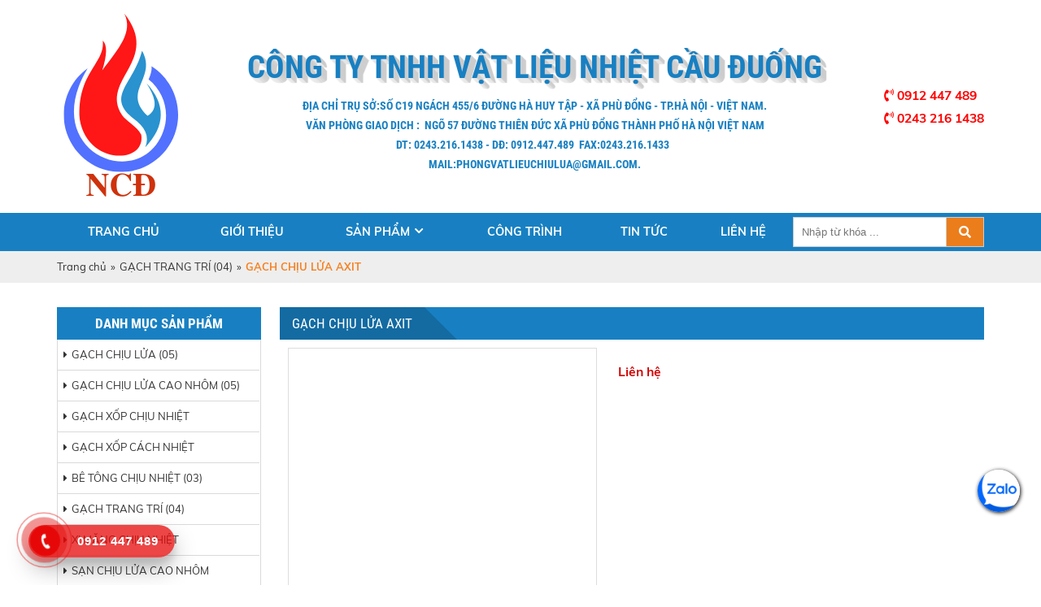

--- FILE ---
content_type: text/html; charset=utf-8
request_url: http://gachchiulua.info/gach-trang-tri-04/gach-gia-co-nung.html
body_size: 9339
content:


<!doctype html><html prefix="og: http://ogp.me/ns#" xmlns="http://www.w3.org/1999/xhtml" xml:lang="vi-vn" lang="vi-vn"><head>	<script type="text/javascript">var siteurl='/'; var tmplurl='/templates/ja_social/'; var isRTL = false;</script>
  <base href="http://gachchiulua.info/gach-trang-tri-04/gach-gia-co-nung.html" />
  <meta http-equiv="content-type" content="text/html; charset=utf-8" />
  <meta name="title" content="GẠCH CHỊU LỬA AXIT" />
  <meta property="og:title" content="GẠCH CHỊU LỬA AXIT" />
  <meta property="og:image" content="http://gachchiulua.info/images/stories/virtuemart/product/resized/z2371920924401_f25df019fa10cc2e5485edc6b2aaa6e9_400x400.jpg" />
  <meta name="image" content="http://gachchiulua.info/images/stories/virtuemart/product/resized/z2371920924401_f25df019fa10cc2e5485edc6b2aaa6e9_400x400.jpg" />
  <title>GẠCH CHỊU LỬA AXIT</title>
  <link rel="stylesheet" href="/components/com_virtuemart/assets/css/jquery.fancybox-1.3.4.css" type="text/css" />
  <script src="/rejslib.min.js" type="text/javascript"></script>
  <script src="/plugins/system/jqueryeasy/jquerynoconflict.js" type="text/javascript" defer="defer"></script>
  <script src="/media/system/js/mootools-core.js" type="text/javascript" defer="defer"></script>
  
  
  <script src="/components/com_virtuemart/assets/js/vmsite.js" type="text/javascript" defer="defer"></script>
  <script src="/components/com_virtuemart/assets/js/vmprices.js" type="text/javascript" defer="defer"></script>
  <script src="/components/com_virtuemart/assets/js/fancybox/jquery.fancybox-1.3.4.pack.js" type="text/javascript" defer="defer"></script>
  <script src="/components/com_rsform/assets/js/script.js" type="text/javascript" defer="defer"></script>
  <script src="/templates/scroller/scroller.js" type="text/javascript" defer="defer"></script>
  <script type="text/javascript">
vmSiteurl = 'http://gachchiulua.info/' ;vmLang = '&amp;lang=vi';jQuery(document).ready(function() {	jQuery("a[rel=vm-additional-images]").fancybox({		"titlePosition" 	: "inside",		"transitionIn"	:	"elastic",		"transitionOut"	:	"elastic"
	});	/*
	jQuery(".additional-images .product-image").click(function() {
		jQuery(".main-image img").attr("src",this.src );
		jQuery(".main-image img").attr("alt",this.alt );
		jQuery(".main-image a").attr("href",this.src );
		jQuery(".main-image a").attr("title",this.alt );
	});	*/
});

  </script>


<link href="/plugins/system/jat3/jat3/base-themes/default/images/favico.ico" rel="shortcut icon" type="image/x-icon" />
<link rel="stylesheet" href="/templates/ja_social/css/template.css" type="text/css">	<link rel="canonical" href="http://gachchiulua.info/gach-trang-tri-04/gach-gia-co-nung.html">

<meta name="viewport" content="width=device-width, initial-scale=1.0, user-scalable=yes">
<link rel="stylesheet" href="/templates/responsive/responsive.css" type="text/css">
<script defer="defer" type="text/javascript" src="/templates/responsive/responsive.js"></script>

<script>(function(w,d,s,l,i){w[l]=w[l]||[];w[l].push({'gtm.start':
  new Date().getTime(),event:'gtm.js'});var f=d.getElementsByTagName(s)[0],
  j=d.createElement(s),dl=l!='dataLayer'?'&l='+l:'';j.async=true;j.src=
  'https://www.googletagmanager.com/gtm.js?id='+i+dl;f.parentNode.insertBefore(j,f);
  })(window,document,'script','dataLayer','GTM-MQD4TPM');</script>	</head><body id="bd" class="bd fs3 com_virtuemart">	<div id="ja-khungchinh">
	<div class="main">
		<div id="ja-header">
			<div class="header1">
				<div class="main2">
					<div class="header1_1">
						
					</div>
					<div class="header1_2">
						
					</div>
					<div class="header1_3">
						
					</div>
				</div>
			</div>
			<div class="header2">
				<div class="main2">
					<div class="header2_1">
							<div class="ja-workshome" id="Mod370">						<div class="workshome-content">		

<div class="custom"  >
	<p><img src="/images/Logo 2.png" alt="" /></p></div>
		</div>	</div>	
					</div>
					<div class="header2_2">
							<div class="ja-workshome" id="Mod400">						<div class="workshome-content">		

<div class="custom"  >
	<p style="text-align: center;">CÔNG TY TNHH VẬT LIỆU NHIỆT CẦU ĐUỐNG</p>
<p style="text-align: center;">Địa Chỉ Trụ Sở:số C19 Ngách 455/6 Đường Hà Huy Tập - Xã Phù Đổng - TP.Hà Nội - Việt Nam.</p>
<p style="text-align: center;">Văn Phòng giao dịch :&nbsp; Ngõ 57 Đường Thiên Đức Xã Phù Đổng Thành Phố Hà Nội Việt Nam</p>
<p style="text-align: center;">Dt: 0243.216.1438 - DĐ: 0912.447.489&nbsp; Fax:0243.216.1433&nbsp;&nbsp;</p>
<p style="text-align: center;">Mail:phongvatlieuchiulua@gmail.com.</p></div>
		</div>	</div>	
					</div>
					<div class="header2_3">
						
					</div>
					<div class="header2_4">
							<div class="ja-workshome" id="Mod378">						<div class="workshome-content">		

<div class="custom"  >
	<p><span style="color: #ff0000;"><i class="fas fa-phone-volume"></i> 0912 447 489</span></p>
<p><span style="color: #ff0000;"><i class="fas fa-phone-volume"></i> 0243 216 1438</span></p></div>
		</div>	</div>	
					</div>
				</div>
			</div>
		</div>
		<div id="ja-menungang">
			<div class="menungang">
				<div class="main2">
						<div class="ja-workshome" id="Mod366">						<div class="workshome-content">		
<ul class="menu level0">
<li class="item-991"><a href="/" >Trang chủ</a></li><li class="item-1010"><a href="/gioi-thieu-1.html" >Giới thiệu</a></li><li class="item-1006 deeper parent"><a href="/san-pham.html" >Sản phẩm</a><ul class="level3"><li class="item-1067"><a href="/san-pham/gach-chiu-lua.html" >Gạch chịu lửa</a></li><li class="item-1068"><a href="/san-pham/gach-chiu-lua-cao-nhom.html" >Gach chịu lửa cao nhôm</a></li><li class="item-1132"><a href="/san-pham/gach-xop-chiu-nhiet.html" >Gạch xốp chịu nhiệt</a></li><li class="item-1133"><a href="/san-pham/gach-xop-cach-nhiet.html" >Gạch xốp cách nhiệt</a></li><li class="item-1135"><a href="/san-pham/be-tong-chiu-nhiet.html" >Bê tông chịu nhiệt</a></li><li class="item-1136"><a href="/san-pham/xi-mang-chiu-nhiet.html" >XI MĂNG CHỊU NHIỆT </a></li><li class="item-1134"><a href="/san-pham/gach-trang-tri.html" >Gạch trang trí</a></li><li class="item-1137"><a href="/san-pham/san-chiu-lua-cao-nhom.html" >SẠN CHỊU LỬA CAO NHÔM </a></li><li class="item-1138"><a href="/san-pham/san-chiu-lua-sa-mot.html" >SẠN CHỊU LỬA SA MỐT </a></li><li class="item-1139"><a href="/san-pham/bot-chiu-lua.html" >BỘT CHỊU LỬA</a></li><li class="item-1140"><a href="/san-pham/bong-thuy-tinh.html" >BÔNG THỦY TINH </a></li><li class="item-1141"><a href="/san-pham/bong-gom-chiu-nhiet.html" >BÔNG GỐM CHỊU NHIỆT </a></li><li class="item-1142"><a href="/san-pham/bong-ong-dinh-hinh.html" >BÔNG ỐNG ĐỊNH HÌNH</a></li><li class="item-1143"><a href="/san-pham/keo-chiu-nhiet.html" >Keo chịu nhiệt</a></li><li class="item-1144"><a href="/san-pham/gach-chiu-lua-thanh-ly.html" >GẠCH CHỊU LỬA THANH LÝ </a></li></ul></li><li class="item-1004"><a href="/cong-trinh.html" >Công trình</a></li><li class="item-1003"><a href="/tin-tuc-may-loc-nuoc.html" >Tin tức</a></li><li class="item-1011"><a href="/lien-he.html" >Liên hệ</a></li></ul>
		</div>	</div>		<div class="ja-workshome" id="Mod377">						<div class="workshome-content">		<!--BEGIN Search Box --><form class="searchID377" action="/san-pham/xi-mang-chiu-nhiet/search.html" method="get"><div class="module_search search"><input name="keyword" alt="Tìm kiếm" class="inputbox mod_virtuemart_search" type="text" value="" placeholder="Nhập từ khóa ..." /><select name="virtuemart_category_id" class="sp-vmsearch-categories"><option value="0">Tất cả danh mục</option><option  value="131" data-name="GẠCH CHỊU LỬA THANH LÝ"> GẠCH CHỊU LỬA THANH LÝ</option><option  value="129" data-name="BÔNG ỐNG ĐỊNH HÌNH"> BÔNG ỐNG ĐỊNH HÌNH</option><option  value="128" data-name="BÔNG GỐM CHỊU NHIỆT"> BÔNG GỐM CHỊU NHIỆT</option><option  value="127" data-name="BÔNG THỦY TINH"> BÔNG THỦY TINH</option><option  value="126" data-name="BỘT CHỊU LỬA"> BỘT CHỊU LỬA</option><option  value="125" data-name="SẠN CHỊU LỬA SA MỐT"> SẠN CHỊU LỬA SA MỐT</option><option  value="124" data-name="SẠN CHỊU LỬA CAO NHÔM"> SẠN CHỊU LỬA CAO NHÔM</option><option  value="123" data-name="XI MĂNG CHỊU NHIỆT"> XI MĂNG CHỊU NHIỆT</option><option selected="selected" value="114" data-name="GẠCH TRANG TRÍ LÁT SÂN VÀ ỐP TƯỜNG"> GẠCH TRANG TRÍ LÁT SÂN VÀ ỐP TƯỜNG</option><option  value="113" data-name="GẠCH XỐP CÁCH NHIỆT"> GẠCH XỐP CÁCH NHIỆT</option><option  value="112" data-name="GẠCH XỐP CHỊU NHIỆT"> GẠCH XỐP CHỊU NHIỆT</option><option  value="97" data-name="GẠCH CHỊU LỬA (05)"> GẠCH CHỊU LỬA (05)</option><option  value="105" data-name="- Gạch chịu lửa  dị hình">-- - Gạch chịu lửa  dị hình</option><option  value="104" data-name="Gạch chịu lửa sa mốt (H20: H21)">-- Gạch chịu lửa sa mốt (H20: H21)</option><option  value="103" data-name="Gạch chịu lửa sa mốt (H13: H14)">-- Gạch chịu lửa sa mốt (H13: H14)</option><option  value="102" data-name="Gạch chịu lửa sa mốt B">-- Gạch chịu lửa sa mốt B</option><option  value="101" data-name="Gạch chịu lửa sa mốt A">-- Gạch chịu lửa sa mốt A</option><option  value="119" data-name="BÊ TÔNG CHỊU NHIỆT (03)"> BÊ TÔNG CHỊU NHIỆT (03)</option><option  value="122" data-name="Bê tông chịu nhiệt CR12">-- Bê tông chịu nhiệt CR12</option><option  value="121" data-name="Bê tông chịu nhiệt CR15">-- Bê tông chịu nhiệt CR15</option><option  value="120" data-name="Bê tông chịu nhiệt CR18">-- Bê tông chịu nhiệt CR18</option><option  value="106" data-name="GẠCH CHỊU LỬA CAO NHÔM (05)"> GẠCH CHỊU LỬA CAO NHÔM (05)</option><option  value="107" data-name="Gạch chịu lửa cao nhôm H1">-- Gạch chịu lửa cao nhôm H1</option><option  value="111" data-name="Gạch chịu lửa cao nhôm H21">-- Gạch chịu lửa cao nhôm H21</option><option  value="110" data-name="Gạch chịu lửa cao nhôm H20">-- Gạch chịu lửa cao nhôm H20</option><option  value="109" data-name="Gạch chịu lửa cao nhôm H14">-- Gạch chịu lửa cao nhôm H14</option><option  value="108" data-name="Gạch chịu lửa cao nhôm H13">-- Gạch chịu lửa cao nhôm H13</option></select><input type="hidden" name="custom_parent_id" value="" /><span data-searchID="377" value="Tìm kiếm" class="buttontim button"/><i class="fa fa-search"></i></span></div>		<input type="hidden" name="limitstart" value="0" />		<input type="hidden" name="option" value="com_virtuemart" />		<input type="hidden" name="view" value="category" />	  </form><!-- End Search Box --><script type="text/javascript">	jQuery(document).ready(function($){		$('.module_search').parent().on('keyup keypress', function(e) {			var keyCode = e.keyCode || e.which;			if (keyCode === 13) { 				e.preventDefault();				$(this).find('.buttontim').click();			}		});		$('.buttontim').click(function(){			var form = '.searchID' + $(this).attr('data-searchid');			$(form).find('.selectID').each(function(){				if( $(this).val() == '0' ){					$(this).attr('disabled',true);				}			});			$(form).submit();		});	});	</script>		</div>	</div>	
				</div>
			</div>
		</div>
		<div id="ja-slideshow">
			<div class="slideshow1">
				<div class="main2">
					
				</div>
			</div>
			<div class="slideshow2">
				<div class="main2">
					
				</div>
			</div>
		</div>
		<div id="ja-dinhhuong">
			<div class="dinhhuong1">
				<div class="main2">
						<div class="ja-workshome" id="Mod380">						<div class="workshome-content">		<span class="breadcrumbs pathway">
<a href="/" class="pathway">Trang chủ</a><span>»</span><a href="/gach-trang-tri-04.html" class="pathway">GẠCH TRANG TRÍ (04)</a><span>»</span><strong>GẠCH CHỊU LỬA AXIT</strong></span>		</div>	</div>	
				</div>
			</div>
		</div>
		<div id="ja-extra">
			<div class="extra1">
				<div class="main2">
					
				</div>
			</div>
			<div class="extra2">
				<div class="main2">
					
				</div>
			</div>
		</div>
		<div id="ja-noidunggiua" class=" noright">
			<div class="main2">
									<div id="ja-cottrai">
							<div class="ja-workshome" id="Mod326">						<div class="workshome-title"><h2><span>Danh mục sản phẩm</span></h2></div>				<div class="workshome-content">		
<ul class="menu level0">
<li class="item-992 deeper parent"><a href="/gach-chiu-lua-05.html" >GẠCH CHỊU LỬA (05)</a><ul class="level1"><li class="item-1028"><a href="/gach-chiu-lua-05/gach-chiu-lua-sa-mot-a.html" >Gạch chịu lửa sa mốt A</a></li><li class="item-1085"><a href="/gach-chiu-lua-05/gach-chiu-lua-sa-mot-b.html" >Gạch chịu lửa sa mốt B</a></li><li class="item-1086"><a href="/gach-chiu-lua-05/gach-chiu-lua-sa-mot-h13-h14.html" >Gạch chịu lửa sa mốt (H13: H14)</a></li><li class="item-1087"><a href="/gach-chiu-lua-05/gach-chiu-lua-sa-mot-h20-h21.html" >Gạch chịu lửa sa mốt (H20: H21)</a></li><li class="item-1088"><a href="/gach-chiu-lua-05/gach-chiu-lua-di-hinh.html" >Gạch chịu lửa  dị hình</a></li></ul></li><li class="item-993 deeper parent"><a href="/gach-chiu-lua-cao-nhom-05.html" >GẠCH CHỊU LỬA CAO NHÔM (05)</a><ul class="level1"><li class="item-1032"><a href="/gach-chiu-lua-cao-nhom-05/gach-chiu-lua-cao-nhom-h13.html" >Gạch chịu lửa cao nhôm H13</a></li><li class="item-1089"><a href="/gach-chiu-lua-cao-nhom-05/gach-chiu-lua-cao-nhom-h14.html" >Gạch chịu lửa cao nhôm H14</a></li><li class="item-1090"><a href="/gach-chiu-lua-cao-nhom-05/gach-chiu-lua-cao-nhom-h20.html" >Gạch chịu lửa cao nhôm H20</a></li><li class="item-1030"><a href="/gach-chiu-lua-cao-nhom-05/gach-chiu-lua-cao-nhom-h1.html" >Gạch chịu lửa cao nhôm H1</a></li><li class="item-1091"><a href="/gach-chiu-lua-cao-nhom-05/gach-chiu-lua-cao-nhom-h21.html" >Gạch chịu lửa cao nhôm H21</a></li></ul></li><li class="item-1092"><a href="/gach-xop-chiu-nhiet.html" >GẠCH XỐP CHỊU NHIỆT </a></li><li class="item-1093"><a href="/gach-xop-cach-nhiet.html" >GẠCH XỐP CÁCH NHIỆT </a></li><li class="item-1099 deeper parent"><a href="/be-tong-chiu-nhiet-03.html" >BÊ TÔNG CHỊU NHIỆT (03)</a><ul class="level3"><li class="item-1100"><a href="/be-tong-chiu-nhiet-03/be-tong-chiu-nhiet-cr18.html" >Bê tông chịu nhiệt CR18</a></li><li class="item-1101"><a href="/be-tong-chiu-nhiet-03/be-tong-chiu-nhiet-cr15.html" >Bê tông chịu nhiệt CR15</a></li><li class="item-1102"><a href="/be-tong-chiu-nhiet-03/be-tong-chiu-nhiet-cr12.html" >Bê tông chịu nhiệt CR12</a></li></ul></li><li class="item-1094 current active"><a href="/gach-trang-tri-04.html" >GẠCH TRANG TRÍ (04)</a></li><li class="item-1103"><a href="/xi-mang-chiu-nhiet.html" >XI MĂNG CHỊU NHIỆT </a></li><li class="item-1104"><a href="/san-chiu-lua-cao-nhom.html" >SẠN CHỊU LỬA CAO NHÔM </a></li><li class="item-1105"><a href="/san-chiu-lua-sa-mot.html" >SẠN CHỊU LỬA SA MỐT </a></li><li class="item-1106"><a href="/bot-chiu-lua.html" >BỘT CHỊU LỬA</a></li><li class="item-1107"><a href="/bong-thuy-tinh.html" >BÔNG THỦY TINH </a></li><li class="item-1108"><a href="/bong-gom-chiu-nhiet.html" >BÔNG GỐM CHỊU NHIỆT </a></li><li class="item-1109"><a href="/bong-ong-dinh-hinh.html" >BÔNG ỐNG ĐỊNH HÌNH</a></li><li class="item-1110"><a href="/hat-chan-chau.html" >HẠT CHÂN CHÂU </a></li><li class="item-1111"><a href="/gach-chiu-lua-thanh-ly.html" >GẠCH CHỊU LỬA THANH LÝ </a></li><li class="item-1149"><a href="/keo-chiu-nhiet.html" >Keo chịu nhiệt</a></li></ul>
		</div>	</div>		<div class="ja-workshome" id="Mod388">						<div class="workshome-title"><h2><span>Gạch chịu lửa</span></h2></div>				<div class="workshome-content">		
<ul class="menu level0">
<li class="item-1112"><a href="/gach-chiu-lua-sa-mot-a.html" >Gạch chịu lửa sa mốt A</a></li><li class="item-1113"><a href="/gach-chiu-lua-sa-mot-b.html" >Gạch chịu lửa sa mốt B</a></li><li class="item-1114"><a href="/gach-chiu-lua-sa-mot-h13-h14.html" >Gạch chịu lửa sa mốt (H13: H14)</a></li><li class="item-1115"><a href="/gach-chiu-lua-sa-mot-h20-h21.html" >Gạch chịu lửa sa mốt (H20: H21)</a></li><li class="item-1116"><a href="/gach-chiu-lua-di-hinh.html" >Gạch chịu lửa  dị hình</a></li></ul>
		</div>	</div>		<div class="ja-workshome" id="Mod389">						<div class="workshome-title"><h2><span>GẠCH CHỊU LỬA CAO NHÔM</span></h2></div>				<div class="workshome-content">		
<ul class="menu level0">
<li class="item-1117"><a href="/gach-chiu-lua-cao-nhom-h1.html" >Gạch chịu lửa cao nhôm H1</a></li><li class="item-1118"><a href="/gach-chiu-lua-cao-nhom-h13.html" >Gạch chịu lửa cao nhôm H13</a></li><li class="item-1119"><a href="/gach-chiu-lua-cao-nhom-h14.html" >Gạch chịu lửa cao nhôm H14</a></li><li class="item-1120"><a href="/gach-chiu-lua-cao-nhom-h20.html" >Gạch chịu lửa cao nhôm H20</a></li><li class="item-1121"><a href="/gach-chiu-lua-cao-nhom-h21.html" >Gạch chịu lửa cao nhôm H21</a></li></ul>
		</div>	</div>		<div class="ja-workshome" id="Mod390">						<div class="workshome-title"><h2><span>GẠCH TRANG TRÍ</span></h2></div>				<div class="workshome-content">		
<ul class="menu level0">
<li class="item-1122"><a href="/gach-op-gia-co.html" >Gạch ốp giả cổ </a></li><li class="item-1125"><a href="/gach-gia-co-lat-san-vuon.html" >Gạch giả cổ lát sân vườn </a></li></ul>
		</div>	</div>		<div class="ja-workshome" id="Mod391">						<div class="workshome-title"><h2><span>BÊ TÔNG CHỊU NHIỆT</span></h2></div>				<div class="workshome-content">		
<ul class="menu level0">
<li class="item-1126"><a href="/be-tong-chiu-nhiet-cr18.html" >Bê tông chịu nhiệt CR18</a></li><li class="item-1127"><a href="/be-tong-chiu-nhiet-cr15.html" >Bê tông chịu nhiệt CR15</a></li><li class="item-1128"><a href="/be-tong-chiu-nhiet-cr12.html" >Bê tông chịu nhiệt CR12</a></li></ul>
		</div>	</div>		<div class="ja-workshome" id="Mod396">						<div class="workshome-title"><h2><span>Sản phẩm bán chạy</span></h2></div>				<div class="workshome-content">		<!--[NOLAZY]-->
		<div class="browse-view scroller" style="padding-top:40px;padding-bottom:40px;" data-chieuscroll="doc" data-loaiscroll="motsp" data-width="5" data-padding="0" data-tocdo="500">
									<div class="scroller_block" style="">
				<div class="row scroller_loptrong" style="height:100000px;">
												<div class="product blocksp">
								<div class="spacer">
									<div class="product-anh">
										<a href="/san-pham/gach-trang-tri/z7246496172443-a8658c5359d5bb109762631951c93530.html"><img class="browseProductImage" alt="Gạch Bát Lát Sân Gam Đậm ( Kt 300x300x50mm)" src="/images/stories/virtuemart/product/resized/z7246496172443_a8658c5359d5bb109762631951c9353099233166_400x400.jpg"></a>									</div>
									<div class="product-thongtin">
										<h3 class="product-thongtin-ten"><a href="/san-pham/gach-trang-tri/z7246496172443-a8658c5359d5bb109762631951c93530.html">Gạch Bát Lát Sân Gam Đậm ( Kt 300x300x50mm)</a></h3>
																				  
										<div class="product-thongtin-salesPrice" data-price="0">Liên hệ</div>																													</div>
								</div>
							</div>
												<div class="product blocksp">
								<div class="spacer">
									<div class="product-anh">
										<a href="/san-pham/gach-trang-tri/1763691879.html"><img class="browseProductImage" alt="Gạch Bát Gam Mận Chín Lát Sân ( Kt 300x300x50mm)" src="/images/stories/virtuemart/product/resized/z7246496121387_c9211872d04ca66fc95d6c3f44754ad694650374_400x400.jpg"></a>									</div>
									<div class="product-thongtin">
										<h3 class="product-thongtin-ten"><a href="/san-pham/gach-trang-tri/1763691879.html">Gạch Bát Gam Mận Chín Lát Sân ( Kt 300x300x50mm)</a></h3>
																				  
										<div class="product-thongtin-salesPrice" data-price="0">Liên hệ</div>																													</div>
								</div>
							</div>
												<div class="product blocksp">
								<div class="spacer">
									<div class="product-anh">
										<a href="/san-pham/gach-trang-tri/keo-chiu-nhiet.html"><img class="browseProductImage" alt="GẠCH XÂY TRANG TRÍ ỐP TƯỜNG" src="/images/stories/virtuemart/product/resized/z7246562071960_90e61faa77dc8f6876d1a5a12f8a4983_400x400.jpg"></a>									</div>
									<div class="product-thongtin">
										<h3 class="product-thongtin-ten"><a href="/san-pham/gach-trang-tri/keo-chiu-nhiet.html">GẠCH XÂY TRANG TRÍ ỐP TƯỜNG</a></h3>
																				  
										<div class="product-thongtin-salesPrice" data-price="0">Liên hệ</div>																													</div>
								</div>
							</div>
									</div>
			</div>
								</div>
<!--[ENDNOLAZY]-->		</div>	</div>		<div class="ja-workshome" id="Mod363">						<div class="workshome-title"><h2><span>Thống kê truy cập</span></h2></div>				<div class="workshome-content">		<div class="mt_visitcounter">
	<div class="mt_visitcounter_trong">
		<div class="vis_table" style="visibility:hidden;">
			<div class="vis_row vis0">
				<div class="vis_cell">
					<i class="fa fa-user"></i>
				</div>
				<div class="vis_cell">Đang truy cập</div>
				<div class="vis_cell">
					87				</div>
			</div>
			<div class="vis_row vis1">
				<div class="vis_cell">
					<i class="fa fa-user"></i>
				</div>
				<div class="vis_cell">Hôm nay</div>
				<div class="vis_cell">
					608				</div>
			</div>
			<div class="vis_row vis2">
				<div class="vis_cell">
					<i class="fa fa-user"></i>
				</div>
				<div class="vis_cell">Hôm qua</div>
				<div class="vis_cell">
					772				</div>
			</div>
			<div class="vis_row vis3">
				<div class="vis_cell">
					<i class="fa fa-user"></i>
				</div>
				<div class="vis_cell">Tuần này</div>
				<div class="vis_cell">
					1380				</div>
			</div>
			<div class="vis_row vis4">
				<div class="vis_cell">
					<i class="fa fa-user"></i>
				</div>
				<div class="vis_cell">Tuần trước</div>
				<div class="vis_cell">
					5599				</div>
			</div>
			<div class="vis_row vis5">
				<div class="vis_cell">
					<i class="fa fa-user"></i>
				</div>
				<div class="vis_cell">Tháng này</div>
				<div class="vis_cell">
					14560				</div>
			</div>
			<div class="vis_row vis6">
				<div class="vis_cell">
					<i class="fa fa-user"></i>
				</div>
				<div class="vis_cell">Tháng trước</div>
				<div class="vis_cell">
					23394				</div>
			</div>
			<div class="vis_row vis7">
				<div class="vis_cell">
					<i class="fa fa-users"></i>
				</div>
				<div class="vis_cell">Tổng cộng</div>
				<div class="vis_cell">
					992773				</div>
			</div>
								</div>
	</div>
	<div class="reloadvis"><i class="fa fa-spinner cart_spiners" style="display:inline-block;"></i></div>
</div>
<script type="text/javascript" defer="defer">
	var url_k2 = "index.php?option=com_k2&view=itemlist";
	jQuery(document).ready(function($){
		$('.mt_visitcounter_trong').load(url_k2 + ' .mt_visitcounter_trong .vis_table',function(){
			$('.mt_visitcounter_trong .vis_table').css('visibility','visible');
			$('.reloadvis').hide();
		});
	});
</script>		</div>	</div>	
					</div>
									<div id="ja-cotgiua">
						<div class="errorclass" style="display:none;">
<div id="system-message-container">
</div></div>
						<div class="noidungtren1">
							
						</div>
						<div class="noidungtren2">
							
						</div>
						<script type="text/javascript">
	// Ajax xử lý dữ liệu form post
	function updatestar(){
		jQuery.ajax({
			type: 'POST',
			url: window.location.href ,
			data: {
				product_star: parseInt(jQuery('.formstar').val()),
			},
			dataType: 'html',
			success: function(data) {
				window.location.replace(window.location.href);
				//jQuery('#ketqua').html(data);
			},
			error: function() {
				alert('Có lỗi trong quá trình xử lý');
			}
		});
	}
</script><div class="ja-workshome productdetails-view productdetails getids" data-id="1400">	<div class="title-product workshome-title">		<h2><span>GẠCH CHỊU LỬA AXIT</span></h2>	</div>	<div class="workshome-content clearfix">
		<div class="vitribreadcum">					</div>
		<div class="header-product">
			<div class="header-imageproduct">
				<div class="width60 floatleft">
							<div class="main-image">			<div class="main-image_trong">											<span>								<a rel="vm-additional-images" href="/images/stories/virtuemart/product/z2371920924401_f25df019fa10cc2e5485edc6b2aaa6e9.jpg">									<img src="/images/stories/virtuemart/product/z2371920924401_f25df019fa10cc2e5485edc6b2aaa6e9.jpg" alt="" class="product-image" style="cursor: pointer" />								</a>							</span>													<span>								<a rel="vm-additional-images" href="/images/stories/virtuemart/product/img20190327164033-(1).jpg">									<img src="/images/stories/virtuemart/product/img20190327164033-(1).jpg" alt="" class="product-image" style="cursor: pointer" />								</a>							</span>													<span>								<a rel="vm-additional-images" href="/images/stories/virtuemart/product/z2371920924399_6ae6504d82eb4430566005edfdb50e57.jpg">									<img src="/images/stories/virtuemart/product/z2371920924399_6ae6504d82eb4430566005edfdb50e57.jpg" alt="" class="product-image" style="cursor: pointer" />								</a>							</span>													<span>								<a rel="vm-additional-images" href="/images/stories/virtuemart/product/img20190327164021.jpg">									<img src="/images/stories/virtuemart/product/img20190327164021.jpg" alt="" class="product-image" style="cursor: pointer" />								</a>							</span>													<span>								<a rel="vm-additional-images" href="/images/stories/virtuemart/product/z2371920928100_fe7f8938029e8d8bd9f3e09c0a946c0f.jpg">									<img src="/images/stories/virtuemart/product/z2371920928100_fe7f8938029e8d8bd9f3e09c0a946c0f.jpg" alt="" class="product-image" style="cursor: pointer" />								</a>							</span>													<span>								<a rel="vm-additional-images" href="/images/stories/virtuemart/product/img20190327164014.jpg">									<img src="/images/stories/virtuemart/product/img20190327164014.jpg" alt="" class="product-image" style="cursor: pointer" />								</a>							</span>													<span>								<a rel="vm-additional-images" href="/images/stories/virtuemart/product/z2371920924401_f25df019fa10cc2e5485edc6b2aaa6e989110562.jpg">									<img src="/images/stories/virtuemart/product/z2371920924401_f25df019fa10cc2e5485edc6b2aaa6e989110562.jpg" alt="" class="product-image" style="cursor: pointer" />								</a>							</span>													<span>								<a rel="vm-additional-images" href="/images/stories/virtuemart/product/z2371920928099_17641f4aebada8904ad4fae6a10edf17.jpg">									<img src="/images/stories/virtuemart/product/z2371920928099_17641f4aebada8904ad4fae6a10edf17.jpg" alt="" class="product-image" style="cursor: pointer" />								</a>							</span>									</div>		</div>    <div class="additional-images">		<i class="fas fa-arrow-circle-left"></i>		<div class="additional-images_trong">
									<span>
							<img src="/images/stories/virtuemart/product/z2371920924401_f25df019fa10cc2e5485edc6b2aaa6e9.jpg" alt="" class="product-image" style="cursor: pointer" />						</span>
											<span>
							<img src="/images/stories/virtuemart/product/img20190327164033-(1).jpg" alt="" class="product-image" style="cursor: pointer" />						</span>
											<span>
							<img src="/images/stories/virtuemart/product/z2371920924399_6ae6504d82eb4430566005edfdb50e57.jpg" alt="" class="product-image" style="cursor: pointer" />						</span>
											<span>
							<img src="/images/stories/virtuemart/product/img20190327164021.jpg" alt="" class="product-image" style="cursor: pointer" />						</span>
											<span>
							<img src="/images/stories/virtuemart/product/z2371920928100_fe7f8938029e8d8bd9f3e09c0a946c0f.jpg" alt="" class="product-image" style="cursor: pointer" />						</span>
											<span>
							<img src="/images/stories/virtuemart/product/img20190327164014.jpg" alt="" class="product-image" style="cursor: pointer" />						</span>
											<span>
							<img src="/images/stories/virtuemart/product/z2371920924401_f25df019fa10cc2e5485edc6b2aaa6e989110562.jpg" alt="" class="product-image" style="cursor: pointer" />						</span>
											<span>
							<img src="/images/stories/virtuemart/product/z2371920928099_17641f4aebada8904ad4fae6a10edf17.jpg" alt="" class="product-image" style="cursor: pointer" />						</span>
							</div>		<i class="fas fa-arrow-circle-right"></i>
    </div>
	<style>	#fancybox-left, #fancybox-right{display:none!important;}</style>			   </div>
			</div>
			<div class="header-descproduct">
				<div class="product-thongtin-luotxem">
					<strong>Lượt xem : </strong>477				</div>
								<div class="product-thongtin-mota">
									</div>
				<div class="product-thongtin-blockgia">											<div class="product-thongtin-salesPrice" data-price="0">Liên hệ</div>

				</div>
							</div>
		</div>	
		<div id="tabContainer">
			<ul class="multitab">
				<li><a class="active" data-href="#tab1">Thông tin sản phẩm</a></li>
							</ul>
			<div class="tabDetails" data-id="1400">
				<div id="tab1" class="tabContents" data-tab="product_noibat"></div>
							</div>
		</div>		<script type="text/javascript" defer="defer">			jQuery(function ($){				$(".tabContents").hide();				$(".tabContents:first").show();				$("#tabContainer ul li a").click(function(e){					var activeTab = $(this).attr("data-href");					$("#tabContainer ul li a").removeClass("active");					$(this).addClass("active");					$(".tabContents").hide();					$(activeTab).fadeIn();				});
				// Ajax call các trường tabDetails
				$('.tabDetails .tabContents').hide();
				var TienTo = ''+'/';
				$.ajax({
					url: '/components/com_virtuemart/views/productdetails/tmpl/ajax.php',
					type: 'post',
					data: {
						id: $('.tabDetails').attr('data-id'),
					},
					dataType: 'JSON',
					success: function(response){
						$('.tabDetails .tabContents').each(function(){
							var tabF = $(this).attr('data-tab');
							$(this).html( response[tabF] );
							$(this).find('img').each(function(){
								if( $(this).attr('src').indexOf('http://')>-1 || $(this).attr('src').indexOf('https://')>-1 ){
									
								}
								else{
									$(this).attr('src', TienTo+$(this).attr('src') );
								}
							});
							//$(this).show();
						});
						$('.tabContents').first().show();
					}
				});			});		</script>
		<div class="thongtinfix">					</div>	
		<div class="facecomment">
			
		</div>	</div></div><div class="spcungmuc">    	<div class="ja-workshome" id="Mod318">						<div class="workshome-title"><h2><span>Sản phẩm cùng mục</span></h2></div>				<div class="workshome-content">		<div class="browse-view">
	<div class="row">			<div class="blocksp">
				<div class="spacer">
					<div class="product-anh">
						<a href="/san-pham/gach-trang-tri/1763691879.html"><img class="browseProductImage" alt="Gạch Bát Gam Mận Chín Lát Sân ( Kt 300x300x50mm)" src="/images/stories/virtuemart/product/resized/z7246496121387_c9211872d04ca66fc95d6c3f44754ad694650374_400x400.jpg"></a>					</div>
					<div class="product-thongtin">
						<h3 class="product-thongtin-ten"><a href="/san-pham/gach-trang-tri/1763691879.html">Gạch Bát Gam Mận Chín Lát Sân ( Kt 300x300x50mm)</a></h3>
												  
						<div class="product-thongtin-salesPrice" data-price="0">Liên hệ</div>																	</div>
				</div>
			</div>
				<div class="blocksp">
				<div class="spacer">
					<div class="product-anh">
						<a href="/san-pham/gach-trang-tri/keo-chiu-nhiet.html"><img class="browseProductImage" alt="GẠCH XÂY TRANG TRÍ ỐP TƯỜNG" src="/images/stories/virtuemart/product/resized/z7246562071960_90e61faa77dc8f6876d1a5a12f8a4983_400x400.jpg"></a>					</div>
					<div class="product-thongtin">
						<h3 class="product-thongtin-ten"><a href="/san-pham/gach-trang-tri/keo-chiu-nhiet.html">GẠCH XÂY TRANG TRÍ ỐP TƯỜNG</a></h3>
												  
						<div class="product-thongtin-salesPrice" data-price="0">Liên hệ</div>																	</div>
				</div>
			</div>
				<div class="blocksp">
				<div class="spacer">
					<div class="product-anh">
						<a href="/san-pham/gach-trang-tri/z7246496172443-a8658c5359d5bb109762631951c93530.html"><img class="browseProductImage" alt="Gạch Bát Lát Sân Gam Đậm ( Kt 300x300x50mm)" src="/images/stories/virtuemart/product/resized/z7246496172443_a8658c5359d5bb109762631951c9353099233166_400x400.jpg"></a>					</div>
					<div class="product-thongtin">
						<h3 class="product-thongtin-ten"><a href="/san-pham/gach-trang-tri/z7246496172443-a8658c5359d5bb109762631951c93530.html">Gạch Bát Lát Sân Gam Đậm ( Kt 300x300x50mm)</a></h3>
												  
						<div class="product-thongtin-salesPrice" data-price="0">Liên hệ</div>																	</div>
				</div>
			</div>
	</div>	</div>		</div>	</div>	</div>						<div class="noidungduoi1">
							
						</div>
						<div class="noidungduoi2">
							
						</div>
					</div>
							</div>
		</div>
		<div id="ja-chantrang">
			<div class="footer1">
				<div class="main2">
					<div class="footer1_1">
							<div class="ja-workshome" id="Mod397">						<div class="workshome-title"><h2><span>Đăng ký nhận tin</span></h2></div>				<div class="workshome-content">		<div class="rsform">	<form method="post"  id="userForm" class="MinhThuanForm7" enctype="multipart/form-data" action="http://gachchiulua.info/gach-trang-tri-04/gach-gia-co-nung.html"><h2>Đăng ký nhận tin</h2>

<!-- Do not remove this ID, it is used to identify the page so that the pagination script can work correctly -->
<fieldset class="formHorizontal formContainer" id="rsform_7_page_0">
	<div class="rsform-block rsform-block-email">
		<div class="formControlLabel">Email<strong class="formRequired">(*)</strong></div>
		<div class="formControls">
		<div class="formBody"><input data-required="YES" type="text" value="" size="70"  name="form[email]" id="email"  class="rsform-input-box"/><span class="formValidation"><span id="component47" class="formNoError">Trường bắt buộc</span></span></div>
		<p class="formDescription"></p>
		</div>
	</div>
	<div class="rsform-block rsform-block-guingay">
		<div class="formControlLabel">Gửi</div>
		<div class="formControls">
		<div class="formBody"><div class="mtcaptcha"><span class="mtcaptcha_2"><input type="button" value="Gửi" name="form[guingay]" id="guingay"  class="rsform-button" /></span><span class="mtcaptcha_1"><span class="mtcaptcha_1-table"><span class="mtcaptcha_1_1"></span><span class="mtcaptcha_1_2"><input type="text" name="mtcaptcha" data-required="YES"></span><span class="mtcaptcha_1_3"><i class="fas fa-sync-alt"></i></span></span></span></div><span class="formValidation"></span></div>
		<p class="formDescription"></p>
		</div>
	</div>
</fieldset>
<input type="hidden" name="form[formId]" value="7"/></form></div>		</div>	</div>	
					</div>
					<div class="footer1_2">
						
					</div>
					<div class="footer1_3">
						
					</div>
					<div class="footer1_4">
							<div class="ja-workshome" id="Mod399">						<div class="workshome-title"><h2><span>Về chúng tôi</span></h2></div>				<div class="workshome-content">		
<ul class="menu level0">
<li class="item-1129"><a href="/thong-tin-lien-he.html" >Thông tin liên hệ</a></li><li class="item-1130"><a href="/gioi-thieu-ve-chung-toi.html" >Giới thiệu về chúng tôi</a></li><li class="item-1131"><a href="/[base64].html" >Cam kết chât lượng</a></li></ul>
		</div>	</div>	
					</div>
				</div>
			</div>
			<div class="footer2">
				<div class="main2">
					<div class="footer2_1">
							<div class="ja-workshome" id="Mod139">						<div class="workshome-title"><h2><span>Liên hệ</span></h2></div>				<div class="workshome-content">		

<div class="custom"  >
	<p><span style="font-size: 14.3px;">CÔNG TY TNHH VẬT LIỆU NHIỆT CẦU ĐUỐNG</span></p>
<p><span style="font-size: 14.3px;">Địa Chỉ Trụ Sở:<span style="color: #000000; background-color: #ffffff;">&nbsp;</span></span><span style="color: #000000; background-color: #ffffff;"><span style="font-family: 'Roboto Condensed'; font-size: 13.65px; font-weight: bold; text-align: center; text-transform: uppercase;">Địa Chỉ Trụ Sở:số C19 Ngách 455/6 Đường Hà Huy Tập - Xã Phù Đổng - TP.Hà Nội - Việt Nam.</span><span style="font-family: SegoeuiPc, 'Segoe UI', 'San Francisco', 'Helvetica Neue', Helvetica, 'Lucida Grande', Roboto, Ubuntu, Tahoma, 'Microsoft Sans Serif', Arial, sans-serif; font-size: 15px; letter-spacing: 0.2px; white-space-collapse: preserve;">&nbsp;</span></span></p>
<p><span style="font-size: 14.3px;">MST: 0107447802</span></p>
<p><span style="font-size: 14.3px;">Văn Phòng giao dịch :&nbsp; Ngõ 57 Đường Thiên Đức Xã Phù Đổng , TP Hà Nội&nbsp;</span></p>
<p><span style="font-size: 14.3px;">Dt: 0243.216.1438&nbsp; - Fax:0243.216.1433 -&nbsp; 0912.447.489</span></p>
<p><span style="font-size: 14.3px;">Email:phongvatlieuchiulua@gmail.com.</span></p>
<p><span style="font-size: 14.3px;">Website: www.gachchiulua.info</span></p></div>
		</div>	</div>	
					</div>
					<div class="footer2_2">
							<div class="ja-workshome" id="Mod381">						<div class="workshome-title"><h2><span>Menu footer</span></h2></div>				<div class="workshome-content">		
<ul class="menu level0">
<li class="item-1129"><a href="/thong-tin-lien-he.html" >Thông tin liên hệ</a></li><li class="item-1130"><a href="/gioi-thieu-ve-chung-toi.html" >Giới thiệu về chúng tôi</a></li><li class="item-1131"><a href="/[base64].html" >Cam kết chât lượng</a></li></ul>
		</div>	</div>	
					</div>
					<div class="footer2_3">
							<div class="ja-workshome" id="Mod372">						<div class="workshome-title"><h2><span>Bản đồ</span></h2></div>				<div class="workshome-content">		

<div class="custom"  >
	<p><iframe src="https://www.google.com/maps/embed?pb=!1m18!1m12!1m3!1d3722.7612462950833!2d105.89846131493344!3d21.082195985969474!2m3!1f0!2f0!3f0!3m2!1i1024!2i768!4f13.1!3m3!1m2!1s0x0%3A0x0!2zMjHCsDA0JzU1LjkiTiAxMDXCsDU0JzAyLjMiRQ!5e0!3m2!1sen!2s!4v1615177749376!5m2!1sen!2s" width="100%" height="auto" style="border: 0;" allowfullscreen="true" loading="lazy"></iframe></p></div>
		</div>	</div>	
					</div>
				</div>
			</div>
			<div class="footer3">
				<div class="main2">
						<div class="ja-workshome" id="Mod330">						<div class="workshome-content">		

<div class="custom"  >
	<p style="font-family: 'Roboto Condensed', Helvetica,Arial,sans-serif; font-size: 120%;"><a href="https://webminhthuan.com/thiet-ke-web.html">Thiết kế web </a>bởi <a href="https://webminhthuan.com/thiet-ke-web.html">WebMinhThuan.Com</a></p></div>
		</div>	</div>	
				</div>
			</div>
		</div>
	</div>
</div>
<div class="debug">		<div class="ja-workshome" id="Mod401">						<div class="workshome-content">		

<div class="custom"  >
	<div class="hotline-phone-ring-wrap">
<div class="hotline-phone-ring">
<div class="hotline-phone-ring-circle">&nbsp;</div>
<div class="hotline-phone-ring-circle-fill">&nbsp;</div>
<div class="hotline-phone-ring-img-circle"><a href="tel:0912447489" class="pps-btn-img"> <img src="https://nguyenhung.net/wp-content/uploads/2019/05/icon-call-nh.png" alt="Gọi điện thoại" width="50" /> </a></div>
</div>
<div class="hotline-bar"><a href="tel:0912447489"> <span class="text-hotline">0912 447 489</span> </a></div>
</div></div>
		</div>	</div>		<div class="ja-workshome" id="Mod402">						<div class="workshome-content">		

<div class="custom"  >
	<p><a href="https://zalo.me/0912447489"><img src="/images/zalo.png" width="52" height="52" alt="zalo" /></a></p></div>
		</div>	</div>		<div class="ja-workshome" id="Mod403">						<div class="workshome-content">		

<div class="custom"  >
	<!-- Load Facebook SDK for JavaScript -->
      <div id="fb-root"></div>
      <script>
        window.fbAsyncInit = function() {
          FB.init({
            xfbml            : true,
            version          : 'v6.0'
          });
        };

        (function(d, s, id) {
        var js, fjs = d.getElementsByTagName(s)[0];
        if (d.getElementById(id)) return;
        js = d.createElement(s); js.id = id;
        js.src = 'https://connect.facebook.net/en_US/sdk/xfbml.customerchat.js';
        fjs.parentNode.insertBefore(js, fjs);
      }(document, 'script', 'facebook-jssdk'));</script>

      <!-- Your customer chat code -->
      <div class="fb-customerchat"
        attribution=setup_tool
        page_id="109452890468181">
      </div></div>
		</div>	</div>	</div><div id="extra_js">
	<script defer="defer" type="text/javascript" src="/templates/ja_social/css/codejava.js"></script>
</div>
<script type="application/ld+json" defer="defer">
	{
		"@context":"http://schema.org",
		"@type":"WebSite",
		"url":"http://gachchiulua.info/gach-trang-tri-04/gach-gia-co-nung.html?showall=1"
	}
</script>
<noscript><iframe src="https://www.googletagmanager.com/ns.html?id=GTM-MQD4TPM"
  height="0" width="0" style="display:none;visibility:hidden"></iframe></noscript></body></html>

--- FILE ---
content_type: application/javascript
request_url: http://gachchiulua.info/templates/ja_social/css/codejava.js
body_size: 6004
content:
/*
// Marquee scroll, đọc các thuộc tính tại : https://github.com/aamirafridi/jQuery.Marquee
(function(jQuery){jQuery.fn.marquee=function(options){return this.each(function(){var o=jQuery.extend({},jQuery.fn.marquee.defaults,options),jQuerythis=jQuery(this),jQuerymarqueeWrapper,containerWidth,animationCss,verticalDir,elWidth,loopCount=3,playState='animation-play-state',css3AnimationIsSupported=false,_prefixedEvent=function(element,type,callback){var pfx=["webkit","moz","MS","o",""];for(var p=0;p<pfx.length;p++){if(!pfx[p])type=type.toLowerCase();element.addEventListener(pfx[p]+type,callback,false);}},_objToString=function(obj){var tabjson=[];for(var p in obj){if(obj.hasOwnProperty(p)){tabjson.push(p+':'+obj[p]);}}
tabjson.push();return'{'+tabjson.join(',')+'}';},_startAnimationWithDelay=function(){jQuerythis.timer=setTimeout(animate,o.delayBeforeStart);},methods={pause:function(){if(css3AnimationIsSupported&&o.allowCss3Support){jQuerymarqueeWrapper.css(playState,'paused');}else{if(jQuery.fn.pause){jQuerymarqueeWrapper.pause();}}
jQuerythis.data('runningStatus','paused');jQuerythis.trigger('paused');},resume:function(){if(css3AnimationIsSupported&&o.allowCss3Support){jQuerymarqueeWrapper.css(playState,'running');}else{if(jQuery.fn.resume){jQuerymarqueeWrapper.resume();}}
jQuerythis.data('runningStatus','resumed');jQuerythis.trigger('resumed');},toggle:function(){methods[jQuerythis.data('runningStatus')=='resumed'?'pause':'resume']();},destroy:function(){clearTimeout(jQuerythis.timer);jQuerythis.find("*").addBack().unbind();jQuerythis.html(jQuerythis.find('.js-marquee:first').html());}};if(typeof options==='string'){if(jQuery.isFunction(methods[options])){if(!jQuerymarqueeWrapper){jQuerymarqueeWrapper=jQuerythis.find('.js-marquee-wrapper');}
if(jQuerythis.data('css3AnimationIsSupported')===true){css3AnimationIsSupported=true;}
methods[options]();}
return;}
var dataAttributes={},attr;jQuery.each(o,function(key,value){attr=jQuerythis.attr('data-'+key);if(typeof attr!=='undefined'){switch(attr){case'true':attr=true;break;case'false':attr=false;break;}
o[key]=attr;}});if(o.speed){o.duration=parseInt(jQuerythis.width(),10)/o.speed*1000;}
verticalDir=o.direction=='up'||o.direction=='down';o.gap=o.duplicated?parseInt(o.gap):0;jQuerythis.wrapInner('<div class="js-marquee"></div>');var jQueryel=jQuerythis.find('.js-marquee').css({'margin-right':o.gap,'float':'left'});if(o.duplicated){jQueryel.clone(true).appendTo(jQuerythis);}
jQuerythis.wrapInner('<div style="width:10000px;" class="js-marquee-wrapper"></div>');jQuerythis.css({'overflow':'hidden','width':'100%'});jQuerymarqueeWrapper=jQuerythis.find('.js-marquee-wrapper');if(verticalDir){var containerHeight=jQuerythis.height();jQuerymarqueeWrapper.removeAttr('style');jQuerythis.height(containerHeight);jQuerythis.find('.js-marquee').css({'float':'none','margin-bottom':o.gap,'margin-right':0});if(o.duplicated)jQuerythis.find('.js-marquee:last').css({'margin-bottom':0});var elHeight=jQuerythis.find('.js-marquee:first').height()+o.gap;if(o.startVisible&&!o.duplicated){o._completeDuration=((parseInt(elHeight,10)+parseInt(containerHeight,10))/parseInt(containerHeight,10))*o.duration;o.duration=(parseInt(elHeight,10)/parseInt(containerHeight,10))*o.duration;}else{o.duration=((parseInt(elHeight,10)+parseInt(containerHeight,10))/parseInt(containerHeight,10))*o.duration;}}else{elWidth=jQuerythis.find('.js-marquee:first').width()+o.gap;containerWidth=jQuerythis.width();if(o.startVisible&&!o.duplicated){o._completeDuration=((parseInt(elWidth,10)+parseInt(containerWidth,10))/parseInt(containerWidth,10))*o.duration;o.duration=(parseInt(elWidth,10)/parseInt(containerWidth,10))*o.duration;}else{o.duration=((parseInt(elWidth,10)+parseInt(containerWidth,10))/parseInt(containerWidth,10))*o.duration;}}
if(o.duplicated){o.duration=o.duration/2;}
if(o.allowCss3Support){var
elm=document.body||document.createElement('div'),animationName='marqueeAnimation-'+Math.floor(Math.random()*10000000),domPrefixes='Webkit Moz O ms Khtml'.split(' '),animationString='animation',animationCss3Str='',keyframeString='';if(elm.style.animation!==undefined){keyframeString='@keyframes '+animationName+' ';css3AnimationIsSupported=true;}
if(css3AnimationIsSupported===false){for(var i=0;i<domPrefixes.length;i++){if(elm.style[domPrefixes[i]+'AnimationName']!==undefined){var prefix='-'+domPrefixes[i].toLowerCase()+'-';animationString=prefix+animationString;playState=prefix+playState;keyframeString='@'+prefix+'keyframes '+animationName+' ';css3AnimationIsSupported=true;break;}}}
if(css3AnimationIsSupported){animationCss3Str=animationName+' '+o.duration/1000+'s '+o.delayBeforeStart/1000+'s infinite '+o.css3easing;jQuerythis.data('css3AnimationIsSupported',true);}}
var _rePositionVertically=function(){jQuerymarqueeWrapper.css('transform','translateY('+(o.direction=='up'?containerHeight+'px':'-'+elHeight+'px')+')');},_rePositionHorizontally=function(){jQuerymarqueeWrapper.css('transform','translateX('+(o.direction=='left'?containerWidth+'px':'-'+elWidth+'px')+')');};if(o.duplicated){if(verticalDir){if(o.startVisible){jQuerymarqueeWrapper.css('transform','translateY(0)');}else{jQuerymarqueeWrapper.css('transform','translateY('+(o.direction=='up'?containerHeight+'px':'-'+((elHeight*2)-o.gap)+'px')+')');}}else{if(o.startVisible){jQuerymarqueeWrapper.css('transform','translateX(0)');}else{jQuerymarqueeWrapper.css('transform','translateX('+(o.direction=='left'?containerWidth+'px':'-'+((elWidth*2)-o.gap)+'px')+')');}}
if(!o.startVisible){loopCount=1;}}else if(o.startVisible){loopCount=2;}else{if(verticalDir){_rePositionVertically();}else{_rePositionHorizontally();}}
var animate=function(){if(o.duplicated){if(loopCount===1){o._originalDuration=o.duration;if(verticalDir){o.duration=o.direction=='up'?o.duration+(containerHeight/((elHeight)/o.duration)):o.duration*2;}else{o.duration=o.direction=='left'?o.duration+(containerWidth/((elWidth)/o.duration)):o.duration*2;}
if(animationCss3Str){animationCss3Str=animationName+' '+o.duration/1000+'s '+o.delayBeforeStart/1000+'s '+o.css3easing;}
loopCount++;}
else if(loopCount===2){o.duration=o._originalDuration;if(animationCss3Str){animationName=animationName+'0';keyframeString=jQuery.trim(keyframeString)+'0 ';animationCss3Str=animationName+' '+o.duration/1000+'s 0s infinite '+o.css3easing;}
loopCount++;}}
if(verticalDir){if(o.duplicated){if(loopCount>2){jQuerymarqueeWrapper.css('transform','translateY('+(o.direction=='up'?0:'-'+elHeight+'px')+')');}
animationCss={'transform':'translateY('+(o.direction=='up'?'-'+elHeight+'px':0)+')'};}else if(o.startVisible){if(loopCount===2){if(animationCss3Str){animationCss3Str=animationName+' '+o.duration/1000+'s '+o.delayBeforeStart/1000+'s '+o.css3easing;}
animationCss={'transform':'translateY('+(o.direction=='up'?'-'+elHeight+'px':containerHeight+'px')+')'};loopCount++;}else if(loopCount===3){o.duration=o._completeDuration;if(animationCss3Str){animationName=animationName+'0';keyframeString=jQuery.trim(keyframeString)+'0 ';animationCss3Str=animationName+' '+o.duration/1000+'s 0s infinite '+o.css3easing;}
_rePositionVertically();}}else{_rePositionVertically();animationCss={'transform':'translateY('+(o.direction=='up'?'-'+(jQuerymarqueeWrapper.height())+'px':containerHeight+'px')+')'};}}else{if(o.duplicated){if(loopCount>2){jQuerymarqueeWrapper.css('transform','translateX('+(o.direction=='left'?0:'-'+elWidth+'px')+')');}
animationCss={'transform':'translateX('+(o.direction=='left'?'-'+elWidth+'px':0)+')'};}else if(o.startVisible){if(loopCount===2){if(animationCss3Str){animationCss3Str=animationName+' '+o.duration/1000+'s '+o.delayBeforeStart/1000+'s '+o.css3easing;}
animationCss={'transform':'translateX('+(o.direction=='left'?'-'+elWidth+'px':containerWidth+'px')+')'};loopCount++;}else if(loopCount===3){o.duration=o._completeDuration;if(animationCss3Str){animationName=animationName+'0';keyframeString=jQuery.trim(keyframeString)+'0 ';animationCss3Str=animationName+' '+o.duration/1000+'s 0s infinite '+o.css3easing;}
_rePositionHorizontally();}}else{_rePositionHorizontally();animationCss={'transform':'translateX('+(o.direction=='left'?'-'+elWidth+'px':containerWidth+'px')+')'};}}
jQuerythis.trigger('beforeStarting');if(css3AnimationIsSupported){jQuerymarqueeWrapper.css(animationString,animationCss3Str);var keyframeCss=keyframeString+' { 100%  '+_objToString(animationCss)+'}',jQuerystyles=jQuerymarqueeWrapper.find('style');if(jQuerystyles.length!==0){jQuerystyles.filter(":last").html(keyframeCss);}else{jQuery('head').append('<style>'+keyframeCss+'</style>');}
_prefixedEvent(jQuerymarqueeWrapper[0],"AnimationIteration",function(){jQuerythis.trigger('finished');});_prefixedEvent(jQuerymarqueeWrapper[0],"AnimationEnd",function(){animate();jQuerythis.trigger('finished');});}else{jQuerymarqueeWrapper.animate(animationCss,o.duration,o.easing,function(){jQuerythis.trigger('finished');if(o.pauseOnCycle){_startAnimationWithDelay();}else{animate();}});}
jQuerythis.data('runningStatus','resumed');};jQuerythis.bind('pause',methods.pause);jQuerythis.bind('resume',methods.resume);if(o.pauseOnHover){jQuerythis.bind('mouseenter',methods.pause);jQuerythis.bind('mouseleave',methods.resume);}
if(css3AnimationIsSupported&&o.allowCss3Support){animate();}else{_startAnimationWithDelay();}});};jQuery.fn.marquee.defaults={allowCss3Support:true,css3easing:'linear',easing:'linear',delayBeforeStart:1000,direction:'left',duplicated:false,duration:5000,gap:20,pauseOnCycle:false,pauseOnHover:false,startVisible:false};})(jQuery);
 */
// Start quick cart
var $ = jQuery;
$('.addtocart-bar i').click(function () {
    $(this).next().click();
});
$('input.flytocart-button').click(function () {
    $('.Bquickcart').hide();
    $('.reloadquickcart i').css('display', 'inline-block');
    alert('Sản phẩm đã được thêm vào giỏ hàng');
});
var url_cart = 'index.php?option=com_virtuemart&view=cart';
function thaydoisoluong(id, soluong) {
    $('.n1').children().attr("disabled", true);
    if (soluong > 0) {}
    else {
        soluong = 0;
        $('.spitem' + id).remove();
    }
    $('.z2').html('<i class="fa fa-spinner cart_spiners" style="display:inline-block;"></i>');
    $.ajax({
        type: 'POST',
        url: '',
        data: {
            option: 'com_virtuemart',
            quantity: soluong,
            view: 'cart',
            task: 'update',
            cart_virtuemart_product_id: id,
        },
        dataType: 'html',
        success: function (data) {
            $('.z2').load(url_cart + ' .z2_trong', function () {
                $('.cart_dropdown').load(url_cart + ' .cart_dropdown_trong', function () {
                    $('.n1').children().attr("disabled", false);
                });
            });
        },
        error: function () {
            alert('thatbai');
        }
    });
}
function start() {
    $('.n1 input').change(function () {
        thaydoisoluong($(this).parent().attr('data-id'), parseInt($(this).val()));
    });
    $('.n1_1').click(function () {
        $(this).parent().find('input').val(parseInt($(this).parent().find('input').val()) - 1);
        thaydoisoluong($(this).parent().attr('data-id'), parseInt($(this).parent().find('input').val()));
    });
    $('.n1_3').click(function () {
        $(this).parent().find('input').val(parseInt($(this).parent().find('input').val()) + 1);
        thaydoisoluong($(this).parent().attr('data-id'), parseInt($(this).parent().find('input').val()));
    });
    $('.cart_dropdown').click(function () {
        $('.popup_cart').addClass('inpop3');
        $('.popup_cart_nentat').addClass('inpop3');
        $('html').addClass('scrollhidden');
    });
    $('.popup_cart_close').click(function () {
        $('.inpop3').removeClass('inpop3');
        $('html').removeClass('scrollhidden');
    });
    $('.popup_cart_nentat').click(function () {
        $('.popup_cart_close').click();
    });
}
function QuickCartLoad() {
    $('.Bquickcart').load(url_cart + ' .Bquickcart_trong', function () {
        $('.Bquickcart').removeAttr('style');
        $('.reloadquickcart .cart_spiners').removeAttr('style');
        start();
    });
}
if ($('.Bquickcart').hasClass('Bquickcart')) {
    QuickCartLoad();
}
// End quick cart
jQuery(document).ready(function ($) {
    if ($('.thanhvienpage').hasClass('thanhvienpage')) {
        if ($.trim($('.errorclass').text())) {
            $('.errorclass').show();
        }
    }
	/*
    $('.main-image').mouseover(function () {
        $('.main-image').mousemove(function (e) {
            $(this).find('img').css({
                'transform-origin': ((e.pageX - $(this).offset().left) / $(this).width()) * 100 + '% ' + ((e.pageY - $(this).offset().top) / $(this).height()) * 100 + '%'
            });
        });
    });
	*/
    $('.vm-button-correct').click(function () {
        $(this).hide();
        $('.cart_spiners').css('display', 'inline-block');
    });
    $('.sp-vmsearch-categories').each(function () {
        $(this).children().first().attr('selected', true)
    });
    if ($('.rsform').hasClass('rsform')) {
        $('.rsform').each(function () {
            $(this).find('.rsform-button').last().attr('data-form', $(this).find('form').attr('class'))
            $(this).find('.rsform-input-box').each(function () {
                $(this).attr('placeholder', $(this).parent().parent().parent().find('.formControlLabel').text());
            });
            $(this).find('.rsform-text-box').each(function () {
                $(this).attr('placeholder', $(this).parent().parent().parent().find('.formControlLabel').text());
            });
        });
    }
    $('.rsform-button').click(function () {
		var cf = true;
		var doituong = $(this).parent().parent().parent().parent().parent().parent().parent();
		doituong.find('input[type="text"]').each(function () {
			if ($(this).val() == '' && $(this).attr('data-required') == 'YES') {
				$(this).addClass('rsform-error');
				cf = false;
			} else {
				$(this).removeClass('rsform-error');
			}
		});
		doituong.find('textarea').each(function () {
			if ($(this).val() == '' && $(this).attr('data-required') == 'YES') {
				$(this).addClass('rsform-error');
				cf = false;
			} else {
				$(this).removeClass('rsform-error');
			}
		});
		if (cf) {
			if( doituong.find('input[name="mtcaptcha"]').length > 0 ){
				$.ajax({
					type: 'GET',
					url: siteurl + 'z-tools/captcha/generate-captcha.php',
					data: {
						compare: doituong.find('input[name="mtcaptcha"]').val(),
					},
					dataType: 'html',
					success: function(data) {
						if( $.trim(data) == '1' ){
							$(this).val('Gửi thành công');
							doituong.submit();
						}
						else{
							doituong.find('input[name="mtcaptcha"]').addClass('rsform-error');
						}
					},
					error: function() {
						alert('Có lỗi trong quá trình xử lý so sánh captcha');
					}
				});
			}
			else{
				$(this).val('Gửi thành công');
				doituong.submit();
			}
		}
	});
	function CallMTCaptcha(){
		var captcha_random = parseInt(Math.random() * 1000000000);
		$('.mtcaptcha_1_1').each(function(){
			$(this).html('<img src="'+siteurl+'z-tools/captcha/generate-captcha.php?mtcaptcha='+captcha_random+'">');
		});
	}
	$('.mtcaptcha_1_3 i').click(function(){
		CallMTCaptcha();
	});
	CallMTCaptcha();
    function convertNumberToCurrency(tienmoi) {
        tienmoi = parseInt($('.header-product .product-thongtin-salesPrice').attr('data-price')) + parseInt(tienmoi)
            tienmoi = tienmoi.toString().replace(/(\d)(?=(\d\d\d)+(?!\d))/g, "$1.");
        tienmoi = tienmoi + ' đ';
        $('.header-product .product-thongtin-salesPrice').text(tienmoi);
    }
    $('.header-product .product-field-display select').change(function () {
        var giatien = 0;
        $('.header-product .product-field-display select').each(function () {
            if ($.isNumeric($(this).find('option:selected').attr('data-price'))) {
                giatien = giatien + parseInt($(this).find('option:selected').attr('data-price'));
            }
        });
        convertNumberToCurrency(giatien);
    });
	
    $('.header-product .product-field-display select').each(function () {
        $(this).change();
    });
    function changeRadioBim() {
        var giatien = 0;
        $('.header-product .product-field-display .RadioBim').each(function () {
            if ($.isNumeric($(this).find('input:checked').attr('data-price'))) {
                giatien = giatien + parseInt($(this).find('input:checked').attr('data-price'));
            }
        });
        convertNumberToCurrency(giatien);
    }
    $('.header-product .product-field-display .RadioBim input').change(function () {
        changeRadioBim();
    });
    $('.header-product .product-field-display .RadioBim span').click(function () {
        $(this).parent().find('input').removeAttr('checked');
        $(this).find('input').attr('checked', true);
        $(this).parent().find('.CheckRadio').removeClass('CheckRadio');
        $(this).addClass('CheckRadio');
        changeRadioBim();
    });
    $(window).load(function () {
        setTimeout(function () {
            $('iframe[data-src]').each(function () {
                $(this).attr('src', $(this).attr('data-src'));
            });
            $('script[data-src]').each(function () {
                $(this).attr('src', $(this).attr('data-src'));
            });
        }, 3000);
    });
    /*
    // Bật marquee demo
    $('.browse-view .row').marquee({
    duplicated: true,
    pauseOnHover :true,
    startVisible :true,
    speed :80,
    gap :0,
    });
     */
    /*
    // Chuyển input text thành input date với datepicker
    // chèn thẻ html : <input class="inpit-datetime" type="text">
    // Chuyển thành datepicker
    jQuery( '.input-datetime' ).each(function(){
    jQuery(this).datepicker({
    dateFormat: 'dd/mm/yy'
    });
    });
    // Chuyển thành date picker nhưng giữ nguyên value cũ
    jQuery( '.input-datetime' ).each(function(){
    var dbDate = jQuery(this).val();
    dbDate = dbDate.substring(dbDate.length - 4,dbDate.length) + '/' + dbDate.substring(3,5) + '/' + dbDate.substring(0,2);
    var date2 = new Date(dbDate);
    jQuery(this).datepicker({
    dateFormat: 'dd/mm/yy'
    }).datepicker('setDate', date2);
    });
     */
    // Code jQuery viết tiếp ở đây
	/* slide ảnh chi tiết sản phẩm */
	var wid = $('.main-image').width();
	$('.main-image').find('span').css('width',wid);
	$('.main-image_trong').css('width', wid * $('.main-image_trong').find('span').length );
	$('.main-image span').first().addClass('active1');
	$('.additional-images span').first().addClass('active2');
	function actionscroll2(){
		$('.main-image_trong').css('left', -$('.active1').position().left );
		$('.additional-images_trong').css('left', -$('.active2').position().left );
		time2 = setTimeout(scroll2, 5000);
	}
	function scrollnext2(){
		
		if( $('.additional-images .active2').is(':last-child') ){
			console.log('1');
			$('.additional-images span').first().addClass('active2');
			$('.additional-images .active2').last().removeClass('active2');
			$('.main-image .active1').removeClass('active1');
			$('.main-image span').eq( $('.active2').index() ).addClass('active1');
		}
		else{
			console.log('2');
			$('.additional-images .active2').next().addClass('active2');
			$('.additional-images .active2').first().removeClass('active2');
			$('.main-image .active1').removeClass('active1');
			$('.main-image span').eq( $('.active2').index() ).addClass('active1');
		}
		
		actionscroll2();
	}
	function scrollprev2(){
		if( $('.additional-images .active2').is(':first-child') ){
			$('.additional-images span').last().addClass('active2');
			$('.additional-images .active2').first().removeClass('active2');
			$('.main-image .active1').removeClass('active1');
			$('.main-image span').eq( $('.active2').index() ).addClass('active1');
		}
		else{
			$('.additional-images .active2').prev().addClass('active2');
			$('.additional-images .active2').last().removeClass('active2');
			$('.main-image .active1').removeClass('active1');
			$('.main-image span').eq( $('.active2').index() ).addClass('active1');
		}
		actionscroll2();
	}
	var time2 = setTimeout(scroll2, 5000);
	function scroll2() {
		if( $('.scrollpause2').hasClass('scrollpause2') ){
			
		}
		else{
			scrollnext2();
		}
		
	}
	function pauseTimer2() {
		clearTimeout(time2);
	}
	$('.additional-images span').click(function(){
		pauseTimer2();
		$('.main-image .active1').removeClass('active1');
		$('.additional-images .active2').removeClass('active2');
		$(this).addClass('active2');
		$('.main-image span').eq( $(this).index() ).addClass('active1');
		actionscroll2();
	});
	$('.additional-images i').click(function(){
		if( $(this).hasClass('fa-arrow-circle-right') ){
			// Trường hợp next
			pauseTimer2()
			scrollnext2();
		}
		else{
			// Trường hợp prev
			pauseTimer2()
			scrollprev2();
		}
	});
	$('.header-imageproduct').mouseover(function () {
		$(this).addClass('scrollpause2');
	});
	$('.header-imageproduct').mouseleave(function () {
		$(this).removeClass('scrollpause2');
	});
});